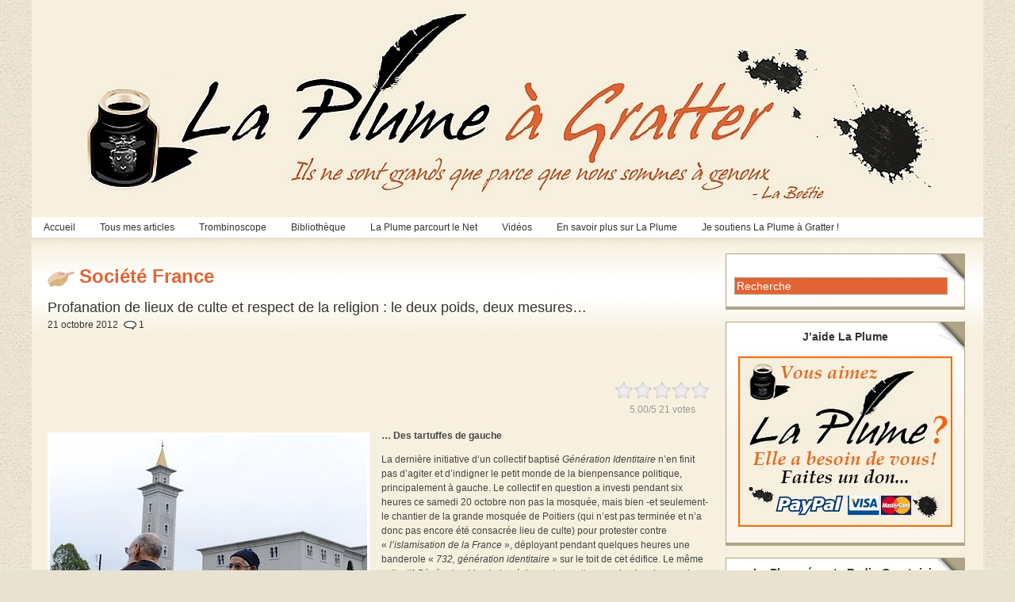

--- FILE ---
content_type: text/html; charset=UTF-8
request_url: http://www.laplumeagratter.fr/2012/10/21/profanation-de-lieux-de-culte-et-respect-de-la-religion-le-deux-poids-deux-mesures-des-tartuffes-de-gauche/
body_size: 19741
content:
<!DOCTYPE html PUBLIC "-//W3C//DTD XHTML 1.0 Transitional//EN" "http://www.w3.org/TR/xhtml1/DTD/xhtml1-transitional.dtd">
<html xmlns="http://www.w3.org/1999/xhtml" lang="fr-FR">

<head profile="http://gmpg.org/xfn/11">
<meta http-equiv="Content-Type" content="text/html; charset=UTF-8" />
<title>  Profanation de lieux de culte et respect de la religion : le deux poids, deux mesures&#8230; | La Plume à Gratter</title>

<link rel="stylesheet" href="http://www.laplumeagratter.fr/wp-content/themes/magazine-basic/style.css" type="text/css" media="screen" />
<style type="text/css">
body { width: 1200px; }
#mainwrapper { width: 1180px; }
#sidebar { width: 300px; }
#sidebar .side-widget { width: 280px; }
#leftcontent, #twocol, #threecol, #threecol2, .commentlist { width: 835px; }
#leftcontent img, .wp-caption { max-width: 835px; }
#leftcontent .wp-caption img, #leftcontent .gallery-thumb img { max-width: 823px; }
<!-- fix for IE & Safari -->
.threepost embed { width: 242.15px !important; }
.twopost embed { width: 384.1px !important; }
<!-- end fix for Safari -->
</style>
	<link rel="pingback" href="http://www.laplumeagratter.fr/xmlrpc.php" />
<!--[if IE]>
<link rel="stylesheet" type="text/css" href="http://www.laplumeagratter.fr/wp-content/themes/magazine-basic/iestyles.css" />
<![endif]-->
				<script type="text/javascript">
					var bhittani_plugin_kksr_js = {"nonce":"0e2c5bf17a","grs":true,"ajaxurl":"http:\/\/www.laplumeagratter.fr\/wp-admin\/admin-ajax.php","func":"kksr_ajax","msg":"Notez cet article","fuelspeed":300,"thankyou":"","error_msg":"Erreur !","tooltip":"1","tooltips":[{"tip":"Nul !","color":"#ffffff"},{"tip":"Boff...","color":"#ffffff"},{"tip":"Sympa","color":"#ffffff"},{"tip":"Bien !","color":"#ffffff"},{"tip":"Excellent !","color":"#ffffff"}]};
				</script>
				<link rel="alternate" type="application/rss+xml" title="La Plume à Gratter &raquo; Flux" href="http://www.laplumeagratter.fr/feed/" />
<link rel="alternate" type="application/rss+xml" title="La Plume à Gratter &raquo; Flux des commentaires" href="http://www.laplumeagratter.fr/comments/feed/" />
<link rel="alternate" type="application/rss+xml" title="La Plume à Gratter &raquo; Profanation de lieux de culte et respect de la religion : le deux poids, deux mesures&#8230; Flux des commentaires" href="http://www.laplumeagratter.fr/2012/10/21/profanation-de-lieux-de-culte-et-respect-de-la-religion-le-deux-poids-deux-mesures-des-tartuffes-de-gauche/feed/" />
<!-- AL2FB CSS -->
<style type="text/css" media="screen">
.al2fb_widget_comments { }
.al2fb_widget_comments li { }
.al2fb_widget_picture { width: 32px; height: 32px; }
.al2fb_widget_name { }
.al2fb_widget_comment { }
.al2fb_widget_date { font-size: smaller; }</style>
<link rel='stylesheet' id='al2fb_style-css'  href='http://www.laplumeagratter.fr/wp-content/plugins/add-link-to-facebook/add-link-to-facebook.css?ver=3.5.1' type='text/css' media='all' />
<link rel='stylesheet' id='tubepress-css'  href='http://www.laplumeagratter.fr/wp-content/plugins/tubepress/src/main/web/css/tubepress.css?ver=3.5.1' type='text/css' media='all' />
<link rel='stylesheet' id='contact-form-7-css'  href='http://www.laplumeagratter.fr/wp-content/plugins/contact-form-7/includes/css/styles.css?ver=3.3.3' type='text/css' media='all' />
<link rel='stylesheet' id='bhittani_plugin_kksr-css'  href='http://www.laplumeagratter.fr/wp-content/plugins/kk-star-ratings/css.css?ver=2.4' type='text/css' media='all' />
<link rel='stylesheet' id='A2A_SHARE_SAVE-css'  href='http://www.laplumeagratter.fr/wp-content/plugins/add-to-any/addtoany.min.css?ver=1.8' type='text/css' media='all' />
<link rel='stylesheet' id='CatGridStyleSheets-css'  href='http://www.laplumeagratter.fr/wp-content/plugins/category-grid-view-gallery/css/style.css?ver=3.5.1' type='text/css' media='all' />
<link rel='stylesheet' id='lightboxStyle-css'  href='http://www.laplumeagratter.fr/wp-content/lbp-css/elegant/colorbox.css?ver=2.0.2' type='text/css' media='screen' />
<script type='text/javascript' src='http://www.laplumeagratter.fr/wp-includes/js/jquery/jquery.js?ver=1.8.3'></script>
<script type='text/javascript'>
/* <![CDATA[ */
var QCAjax = {"ajaxurl":"http:\/\/www.laplumeagratter.fr\/wp-admin\/admin-ajax.php","nonce":"d633f568e9","nextquote":"Citation suivante\u00a0\u00bb","loading":"Chargement...","error":"Erreur d'obtention de la citation","auto_refresh_max":"30","auto_refresh_count":"0"};
/* ]]> */
</script>
<script type='text/javascript' src='http://www.laplumeagratter.fr/wp-content/plugins/quotes-collection/quotes-collection.js?ver=3.5.1'></script>
<script type='text/javascript' src='http://www.laplumeagratter.fr/wp-content/plugins/tubepress/src/main/web/js/tubepress.js?ver=3.5.1'></script>
<script type='text/javascript' src='http://www.laplumeagratter.fr/wp-includes/js/comment-reply.min.js?ver=3.5.1'></script>
<script type='text/javascript' src='http://www.laplumeagratter.fr/wp-content/plugins/kk-star-ratings/js.min.js?ver=2.4'></script>
<script type='text/javascript' src='http://www.laplumeagratter.fr/wp-content/plugins/category-grid-view-gallery/js/cgview.js?ver=3.5.1'></script>
<script type='text/javascript' src='http://www.laplumeagratter.fr/wp-content/plugins/category-grid-view-gallery/js/jquery.colorbox-min.js?ver=3.5.1'></script>
<script type='text/javascript' src='http://www.laplumeagratter.fr/wp-content/plugins/category-grid-view-gallery/js/easypaginate.min.js?ver=3.5.1'></script>
<link rel="EditURI" type="application/rsd+xml" title="RSD" href="http://www.laplumeagratter.fr/xmlrpc.php?rsd" />
<link rel="wlwmanifest" type="application/wlwmanifest+xml" href="http://www.laplumeagratter.fr/wp-includes/wlwmanifest.xml" /> 
<link rel='prev' title='Pascale Clark : le journalisme d&rsquo;abjection illustré par l&rsquo;exemple' href='http://www.laplumeagratter.fr/2012/10/20/pascale-clark-le-journalisme-dabjection-illustre-par-lexemple/' />
<link rel='next' title='Tout va très bien, madame la marquise… Par Jacques Sapir' href='http://www.laplumeagratter.fr/2012/10/22/tout-va-tres-bien-madame-la-marquise-par-jacques-sapir/' />
<meta name="generator" content="WordPress 3.5.1" />
<link rel='canonical' href='http://www.laplumeagratter.fr/2012/10/21/profanation-de-lieux-de-culte-et-respect-de-la-religion-le-deux-poids-deux-mesures-des-tartuffes-de-gauche/' />
<link rel='shortlink' href='http://www.laplumeagratter.fr/?p=9871' />

<script type="text/javascript"><!--
var a2a_config=a2a_config||{},wpa2a={done:false,html_done:false,script_ready:false,script_load:function(){var a=document.createElement('script'),s=document.getElementsByTagName('script')[0];a.type='text/javascript';a.async=true;a.src='http://static.addtoany.com/menu/page.js';s.parentNode.insertBefore(a,s);wpa2a.script_load=function(){};},script_onready:function(){if(a2a.type=='page'){wpa2a.script_ready=true;if(wpa2a.html_done)wpa2a.init();}},init:function(){for(var i=0,el,target,targets=wpa2a.targets,length=targets.length;i<length;i++){el=document.getElementById('wpa2a_'+(i+1));target=targets[i];a2a_config.linkname=target.title;a2a_config.linkurl=target.url;if(el){a2a.init('page',{target:el});el.id='';}wpa2a.done=true;}wpa2a.targets=[];}};a2a_config.tracking_callback=['ready',wpa2a.script_onready];a2a_localize = {
	Share: "Partager",
	Save: "Enregistrer",
	Subscribe: "S'abonner",
	Email: "Email",
	Bookmark: "Signet",
	ShowAll: "Montrer tout",
	ShowLess: "Montrer moins",
	FindServices: "Trouver des service(s)",
	FindAnyServiceToAddTo: "Trouver instantan&eacute;ment des services &agrave; ajouter &agrave;",
	PoweredBy: "Propuls&eacute; par",
	ShareViaEmail: "Share via email",
	SubscribeViaEmail: "Subscribe via email",
	BookmarkInYourBrowser: "Ajouter un signet dans votre fureteur",
	BookmarkInstructions: "Press Ctrl+D or \u2318+D to bookmark this page",
	AddToYourFavorites: "Ajouter &agrave; vos favoris",
	SendFromWebOrProgram: "Send from any email address or email program",
	EmailProgram: "Email program"
};

.addtoany_share_save_container{
border: 1px solid #000;
}
//--></script>
				<script src="//connect.facebook.net/en_US/all.js"></script>
			<script type="text/javascript">
var _gaq = _gaq || [];
_gaq.push(['_setAccount', 'UA-0000000-0']);
_gaq.push(['_trackPageview']);
(function() {
var ga = document.createElement('script'); ga.type = 'text/javascript'; ga.async = true;
ga.src = ('https:' == document.location.protocol ? 'https://ssl' : 'http://www') + '.google-analytics.com/ga.js';
var s = document.getElementsByTagName('script')[0]; s.parentNode.insertBefore(ga, s);
})();
</script>
<style>.kk-star-ratings { width:120px; }.kk-star-ratings .kksr-stars a { width:24px; }.kk-star-ratings .kksr-stars, .kk-star-ratings .kksr-stars .kksr-fuel, .kk-star-ratings .kksr-stars a { height:24px; }.kk-star-ratings .kksr-star.gray { background-image: url(http://www.laplumeagratter.fr/wp-content/plugins/kk-star-ratings/gray.png); }</style><link rel="stylesheet" type="text/css" media="all" href="http://www.laplumeagratter.fr/wp-content/plugins/posts-in-category-widget/style.css" />
	<link rel="stylesheet" type="text/css" href="http://www.laplumeagratter.fr/wp-content/plugins/quotes-collection/quotes-collection.css" />
	<link rel="shortcut icon" href="http://www.laplumeagratter.fr/wp-content/uploads/2014/09/favicon1.ico" type="image/x-icon" /><!-- Favi --><script type="text/javascript">TubePressGlobalJsConfig = { baseUrl : "http://www.laplumeagratter.fr/wp-content/plugins/tubepress", https : false };</script>
<!-- Vipers Video Quicktags v6.4.5 | http://www.viper007bond.com/wordpress-plugins/vipers-video-quicktags/ -->
<style type="text/css">
.vvqbox { display: block; max-width: 100%; visibility: visible !important; margin: 10px auto; } .vvqbox img { max-width: 100%; height: 100%; } .vvqbox object { max-width: 100%; } 
</style>
<script type="text/javascript">
// <![CDATA[
	var vvqflashvars = {};
	var vvqparams = { wmode: "opaque", allowfullscreen: "true", allowscriptaccess: "always" };
	var vvqattributes = {};
	var vvqexpressinstall = "http://www.laplumeagratter.fr/wp-content/plugins/vipers-video-quicktags/resources/expressinstall.swf";
// ]]>
</script>
<style type="text/css" id="custom-background-css">
body.custom-background { background-color: #e8e2d0; }
</style>
			<!-- Begin Easy Columns 1.0 by Pat Friedl http://www.affiliatetechhelp.com -->
			<link rel="stylesheet" href="http://www.laplumeagratter.fr/wp-content/plugins/easy-columns/css/wp-ez-columns.css?1768457185" type="text/css" media="screen, projection" />
			<!-- End Easy Columns 1.0 -->
			</head>

<body class="single single-post postid-9871 single-format-standard custom-background">
<!-- begin header -->
<div id="header">
		    	    	<a href="http://www.laplumeagratter.fr/" class="headerimage"><img src="http://www.laplumeagratter.fr/wp-content/uploads/2012/01/logo_la_plume_a_gratter.jpg" alt="La Plume à Gratter" class="aligncenter" /></a>
        <div id="description" class="aligncenter">
            </div>     
    <div class="main-navigation"><ul id="menu-menu-theme-magazine" class="sf-menu"><li id="menu-item-542" class="menu-item menu-item-type-custom menu-item-object-custom menu-item-home menu-item-542"><a href="http://www.laplumeagratter.fr/">Accueil</a></li>
<li id="menu-item-337" class="menu-item menu-item-type-taxonomy menu-item-object-category current-post-ancestor menu-item-337"><a href="http://www.laplumeagratter.fr/category/articles/">Tous mes articles</a>
<ul class="sub-menu">
	<li id="menu-item-339" class="menu-item menu-item-type-taxonomy menu-item-object-category menu-item-339"><a href="http://www.laplumeagratter.fr/category/articles/culture/">Culture &#038; Cinéma</a></li>
	<li id="menu-item-553" class="menu-item menu-item-type-taxonomy menu-item-object-category menu-item-553"><a href="http://www.laplumeagratter.fr/category/articles/economie/">Economie</a></li>
	<li id="menu-item-340" class="menu-item menu-item-type-taxonomy menu-item-object-category menu-item-340"><a href="http://www.laplumeagratter.fr/category/articles/nature/">Nature &#038; Environnement</a></li>
	<li id="menu-item-341" class="menu-item menu-item-type-taxonomy menu-item-object-category menu-item-341"><a href="http://www.laplumeagratter.fr/category/articles/politique/">Politique</a>
	<ul class="sub-menu">
		<li id="menu-item-342" class="menu-item menu-item-type-taxonomy menu-item-object-category menu-item-342"><a href="http://www.laplumeagratter.fr/category/articles/politique/politiquefr/">Politique France</a></li>
		<li id="menu-item-343" class="menu-item menu-item-type-taxonomy menu-item-object-category menu-item-343"><a href="http://www.laplumeagratter.fr/category/articles/politique/politiquem/">Politique Monde</a></li>
	</ul>
</li>
	<li id="menu-item-344" class="menu-item menu-item-type-taxonomy menu-item-object-category current-post-ancestor menu-item-344"><a href="http://www.laplumeagratter.fr/category/articles/societe/">Société</a>
	<ul class="sub-menu">
		<li id="menu-item-345" class="menu-item menu-item-type-taxonomy menu-item-object-category current-post-ancestor current-menu-parent current-post-parent menu-item-345"><a href="http://www.laplumeagratter.fr/category/articles/societe/societefr/">Société France</a></li>
		<li id="menu-item-346" class="menu-item menu-item-type-taxonomy menu-item-object-category menu-item-346"><a href="http://www.laplumeagratter.fr/category/articles/societe/societem/">Société Monde</a></li>
	</ul>
</li>
	<li id="menu-item-347" class="menu-item menu-item-type-taxonomy menu-item-object-category menu-item-347"><a href="http://www.laplumeagratter.fr/category/articles/sport/">Sport</a></li>
</ul>
</li>
<li id="menu-item-3992" class="menu-item menu-item-type-custom menu-item-object-custom menu-item-3992"><a href="#">Trombinoscope</a>
<ul class="sub-menu">
	<li id="menu-item-17738" class="menu-item menu-item-type-post_type menu-item-object-page menu-item-17738"><a href="http://www.laplumeagratter.fr/les-seigneurs-2/">Les Seigneurs</a></li>
	<li id="menu-item-17737" class="menu-item menu-item-type-post_type menu-item-object-page menu-item-17737"><a href="http://www.laplumeagratter.fr/en-transit-2/">En Transit</a></li>
	<li id="menu-item-17739" class="menu-item menu-item-type-post_type menu-item-object-page menu-item-17739"><a href="http://www.laplumeagratter.fr/les-cuistres-2/">Les Cuistres</a></li>
</ul>
</li>
<li id="menu-item-3991" class="menu-item menu-item-type-custom menu-item-object-custom menu-item-3991"><a href="#">Bibliothèque</a>
<ul class="sub-menu">
	<li id="menu-item-527" class="menu-item menu-item-type-taxonomy menu-item-object-category menu-item-527"><a href="http://www.laplumeagratter.fr/category/bibliotheque/livres/">Livres &#038; Essais</a>
	<ul class="sub-menu">
		<li id="menu-item-2295" class="menu-item menu-item-type-taxonomy menu-item-object-category menu-item-2295"><a href="http://www.laplumeagratter.fr/category/bibliotheque/livres/livrepolitique/">Politique</a></li>
		<li id="menu-item-2296" class="menu-item menu-item-type-taxonomy menu-item-object-category menu-item-2296"><a href="http://www.laplumeagratter.fr/category/bibliotheque/livres/livresociete/">Société &#038; Vie des Idées</a></li>
		<li id="menu-item-2292" class="menu-item menu-item-type-taxonomy menu-item-object-category menu-item-2292"><a href="http://www.laplumeagratter.fr/category/bibliotheque/livres/livreeconomie/">Economie</a></li>
		<li id="menu-item-2293" class="menu-item menu-item-type-taxonomy menu-item-object-category menu-item-2293"><a href="http://www.laplumeagratter.fr/category/bibliotheque/livres/livrehistoire/">Histoire</a></li>
		<li id="menu-item-2294" class="menu-item menu-item-type-taxonomy menu-item-object-category menu-item-2294"><a href="http://www.laplumeagratter.fr/category/bibliotheque/livres/livrenature/">Nature &#038; Environnement</a></li>
		<li id="menu-item-2291" class="menu-item menu-item-type-taxonomy menu-item-object-category menu-item-2291"><a href="http://www.laplumeagratter.fr/category/bibliotheque/livres/livreculture/">Culture &#038; Cinéma</a></li>
		<li id="menu-item-2297" class="menu-item menu-item-type-taxonomy menu-item-object-category menu-item-2297"><a href="http://www.laplumeagratter.fr/category/bibliotheque/livres/livresport/">Sport</a></li>
	</ul>
</li>
	<li id="menu-item-528" class="menu-item menu-item-type-taxonomy menu-item-object-category menu-item-528"><a href="http://www.laplumeagratter.fr/category/bibliotheque/textes/">Textes Fondamentaux</a></li>
	<li id="menu-item-2670" class="menu-item menu-item-type-post_type menu-item-object-page menu-item-2670"><a href="http://www.laplumeagratter.fr/citations/">Citations</a></li>
</ul>
</li>
<li id="menu-item-2995" class="menu-item menu-item-type-taxonomy menu-item-object-category menu-item-2995"><a href="http://www.laplumeagratter.fr/category/laplumeparcour/">La Plume parcourt le Net</a>
<ul class="sub-menu">
	<li id="menu-item-13984" class="menu-item menu-item-type-taxonomy menu-item-object-category menu-item-13984"><a href="http://www.laplumeagratter.fr/category/laplumeparcour/culturecinema/">Culture &#038; Cinéma</a></li>
	<li id="menu-item-13985" class="menu-item menu-item-type-taxonomy menu-item-object-category menu-item-13985"><a href="http://www.laplumeagratter.fr/category/laplumeparcour/economie-laplumeparcour/">Economie</a></li>
	<li id="menu-item-14009" class="menu-item menu-item-type-taxonomy menu-item-object-category menu-item-14009"><a href="http://www.laplumeagratter.fr/category/laplumeparcour/europenet/">Europe</a></li>
	<li id="menu-item-14008" class="menu-item menu-item-type-taxonomy menu-item-object-category menu-item-14008"><a href="http://www.laplumeagratter.fr/category/articles/nature/">Nature &#038; Environnement</a></li>
	<li id="menu-item-13276" class="menu-item menu-item-type-taxonomy menu-item-object-category menu-item-13276"><a href="http://www.laplumeagratter.fr/category/laplumeparcour/npolitiquefrance/">Politique France</a></li>
	<li id="menu-item-13988" class="menu-item menu-item-type-taxonomy menu-item-object-category menu-item-13988"><a href="http://www.laplumeagratter.fr/category/laplumeparcour/politiquemonde-laplumeparcour/">Politique Monde</a></li>
	<li id="menu-item-14006" class="menu-item menu-item-type-taxonomy menu-item-object-category menu-item-14006"><a href="http://www.laplumeagratter.fr/category/laplumeparcour/societefrance-laplumeparcour/">Société France</a></li>
	<li id="menu-item-14007" class="menu-item menu-item-type-taxonomy menu-item-object-category menu-item-14007"><a href="http://www.laplumeagratter.fr/category/laplumeparcour/societe-monde/">Société Monde</a></li>
	<li id="menu-item-14015" class="menu-item menu-item-type-taxonomy menu-item-object-category menu-item-14015"><a href="http://www.laplumeagratter.fr/category/laplumeparcour/sport-laplumeparcour/">Sport</a></li>
</ul>
</li>
<li id="menu-item-3989" class="menu-item menu-item-type-custom menu-item-object-custom menu-item-3989"><a href="#">Vidéos</a>
<ul class="sub-menu">
	<li id="menu-item-13154" class="menu-item menu-item-type-taxonomy menu-item-object-category menu-item-13154"><a href="http://www.laplumeagratter.fr/category/videos/chanson-videos/">Chanson</a></li>
	<li id="menu-item-13143" class="menu-item menu-item-type-taxonomy menu-item-object-category menu-item-13143"><a href="http://www.laplumeagratter.fr/category/videos/cinema/">Cinéma</a></li>
	<li id="menu-item-13526" class="menu-item menu-item-type-taxonomy menu-item-object-category menu-item-13526"><a href="http://www.laplumeagratter.fr/category/videos/conferencescolloques/">Conférences &#038; Colloques</a></li>
	<li id="menu-item-13527" class="menu-item menu-item-type-taxonomy menu-item-object-category menu-item-13527"><a href="http://www.laplumeagratter.fr/category/videos/danse-videos/">Danse</a></li>
	<li id="menu-item-13145" class="menu-item menu-item-type-taxonomy menu-item-object-category menu-item-13145"><a href="http://www.laplumeagratter.fr/category/videos/documentaires/">Documentaires</a></li>
	<li id="menu-item-13375" class="menu-item menu-item-type-taxonomy menu-item-object-category menu-item-13375"><a href="http://www.laplumeagratter.fr/category/videos/economie-videos/">Economie</a>
	<ul class="sub-menu">
		<li id="menu-item-13376" class="menu-item menu-item-type-taxonomy menu-item-object-category menu-item-13376"><a href="http://www.laplumeagratter.fr/category/videos/delamarche-videos/">Olivier Delamarche</a></li>
		<li id="menu-item-13540" class="menu-item menu-item-type-taxonomy menu-item-object-category menu-item-13540"><a href="http://www.laplumeagratter.fr/category/videos/pierrejovanovic/">Pierre Jovanovic</a></li>
	</ul>
</li>
	<li id="menu-item-13372" class="menu-item menu-item-type-taxonomy menu-item-object-category menu-item-13372"><a href="http://www.laplumeagratter.fr/category/videos/ericzemmour/">Eric Zemmour</a></li>
	<li id="menu-item-13535" class="menu-item menu-item-type-taxonomy menu-item-object-category menu-item-13535"><a href="http://www.laplumeagratter.fr/category/videos/europe/">Europe</a></li>
	<li id="menu-item-13528" class="menu-item menu-item-type-taxonomy menu-item-object-category menu-item-13528"><a href="http://www.laplumeagratter.fr/category/videos/histoire/">Histoire</a></li>
	<li id="menu-item-13146" class="menu-item menu-item-type-taxonomy menu-item-object-category menu-item-13146"><a href="http://www.laplumeagratter.fr/category/videos/humour-videos/">Humour</a></li>
	<li id="menu-item-13529" class="menu-item menu-item-type-taxonomy menu-item-object-category menu-item-13529"><a href="http://www.laplumeagratter.fr/category/videos/musique-videos/">Musique</a></li>
	<li id="menu-item-13539" class="menu-item menu-item-type-taxonomy menu-item-object-category menu-item-13539"><a href="http://www.laplumeagratter.fr/category/videos/nature-videos/">Nature, Agriculture &#038; Ecologie</a></li>
	<li id="menu-item-13286" class="menu-item menu-item-type-taxonomy menu-item-object-category menu-item-13286"><a href="http://www.laplumeagratter.fr/category/videos/videopolitiquefrance/">Politique France</a>
	<ul class="sub-menu">
		<li id="menu-item-13281" class="menu-item menu-item-type-taxonomy menu-item-object-category menu-item-13281"><a href="http://www.laplumeagratter.fr/category/videos/degaulle/">Charles de Gaulle</a></li>
		<li id="menu-item-13284" class="menu-item menu-item-type-taxonomy menu-item-object-category menu-item-13284"><a href="http://www.laplumeagratter.fr/category/videos/ndupontaignan/">Nicolas Dupont-Aignan</a></li>
		<li id="menu-item-13282" class="menu-item menu-item-type-taxonomy menu-item-object-category menu-item-13282"><a href="http://www.laplumeagratter.fr/category/videos/mgaraud/">Marie-France Garaud</a></li>
		<li id="menu-item-13283" class="menu-item menu-item-type-taxonomy menu-item-object-category menu-item-13283"><a href="http://www.laplumeagratter.fr/category/videos/mlepen/">Marine Le Pen</a></li>
		<li id="menu-item-13285" class="menu-item menu-item-type-taxonomy menu-item-object-category menu-item-13285"><a href="http://www.laplumeagratter.fr/category/videos/pseguin/">Philippe Séguin</a></li>
	</ul>
</li>
	<li id="menu-item-13530" class="menu-item menu-item-type-taxonomy menu-item-object-category menu-item-13530"><a href="http://www.laplumeagratter.fr/category/videos/politiquemonde/">Politique Monde</a></li>
	<li id="menu-item-13531" class="menu-item menu-item-type-taxonomy menu-item-object-category menu-item-13531"><a href="http://www.laplumeagratter.fr/category/videos/societefrance/">Société France</a></li>
	<li id="menu-item-13532" class="menu-item menu-item-type-taxonomy menu-item-object-category menu-item-13532"><a href="http://www.laplumeagratter.fr/category/videos/societemonde/">Société Monde</a></li>
</ul>
</li>
<li id="menu-item-3990" class="menu-item menu-item-type-custom menu-item-object-custom menu-item-3990"><a href="#">En savoir plus sur La Plume</a>
<ul class="sub-menu">
	<li id="menu-item-2250" class="menu-item menu-item-type-post_type menu-item-object-page menu-item-2250"><a title="Pourquoi La Plume ?" href="http://www.laplumeagratter.fr/pourquoi-la-plume/">Pourquoi La Plume ?</a></li>
	<li id="menu-item-17726" class="menu-item menu-item-type-post_type menu-item-object-page menu-item-17726"><a href="http://www.laplumeagratter.fr/me-contacter/">Pour me contacter</a></li>
</ul>
</li>
<li id="menu-item-33148" class="menu-item menu-item-type-post_type menu-item-object-page menu-item-33148"><a href="http://www.laplumeagratter.fr/soutenez-la-plume-a-gratter/">Je soutiens La Plume à Gratter !</a></li>
</ul></div></div>
<!-- end header -->


<div id="mainwrapper">
	<div id="leftcontent">
			<div id="post-9871" class="post-9871 post type-post status-publish format-standard hentry category-societefr tag-bien-pensance tag-blaspheme tag-harlem-desir tag-islam tag-islamophobie tag-jean-luc-melenchon tag-religion">
		                
                <h1>Société France</h1><h2>Profanation de lieux de culte et respect de la religion : le deux poids, deux mesures&#8230;</h2><div class="meta"><div class="syacomsingle">21 octobre 2012<span class="icocom">1</span></div></div><div class="entry">
<!-- Quick Adsense WordPress Plugin: http://quicksense.net/ -->
<div style="float:none;margin:10px 0 10px 0;text-align:center;">
<script async src="//pagead2.googlesyndication.com/pagead/js/adsbygoogle.js"></script>
<!-- 468 -->
<ins class="adsbygoogle"
     style="display:inline-block;width:468px;height:60px"
     data-ad-client="ca-pub-5352834011485201"
     data-ad-slot="1937764574"></ins>
<script>
(adsbygoogle = window.adsbygoogle || []).push({});
</script>
</div>

			<div class="kk-star-ratings  top-right rgt" data-id="9871">
			    <div class="kksr-stars kksr-star gray">
			        <div class="kksr-fuel kksr-star yellow" style="width:0%;"></div>
			        <!-- kksr-fuel --><a href="#1"></a><a href="#2"></a><a href="#3"></a><a href="#4"></a><a href="#5"></a>
			    </div>
			    <!-- kksr-stars -->
			    <div class="kksr-legend"><div xmlns:v="http://rdf.data-vocabulary.org/#" typeof="v:Review-aggregate"><span property="v:itemreviewed" class="kksr-title">Profanation de lieux de culte et respect de la religion : le deux poids, deux mesures&#8230;</span><span rel="v:rating">    <span typeof="v:Rating"><span property="v:average">5.00</span>/<span property="v:best">5</span> <span property="v:votes">21</span> votes    </span></span></div></div>
			    <!-- kksr-legend -->
			</div>
			<!-- kk-star-ratings -->
			<br clear="both" /><p><img class="alignleft size-full wp-image-9872" title="occupation de la mosquée de Poitiers" src="http://www.laplumeagratter.fr/wp-content/uploads/2012/10/occupation-de-la-mosquée-de-Poitiers.jpg" alt="" width="400" height="275" /><strong>&#8230; Des tartuffes de gauche</strong></p>
<p>La dernière initiative d’un collectif baptisé <em>Génération Identitaire</em> n’en finit pas d’agiter et d’indigner le petit monde de la bienpensance politique, principalement à gauche. Le collectif en question a investi pendant six heures ce samedi 20 octobre non pas la mosquée, mais bien -et seulement- le chantier de la grande mosquée de Poitiers (qui n’est pas terminée et n’a donc pas encore été consacrée lieu de culte) pour protester contre « <em>l’islamisation de la France</em> », déployant pendant quelques heures une banderole « <em>732, génération identitaire</em> » sur le toit de cet édifice. Le même collectif <em>Génération Identitaire</em> réclamant en cette occasion la mise en place d&rsquo;un référendum national sur l&rsquo;immigration et la construction de lieux de culte musulmans en France.  Cette action a aussitôt été dénoncée comme étant une « <em>provocation inacceptable</em> » par notre Premier Ministre Jean-Marc Ayrault.</p>
<p>Quoique l’on puisse penser sur le fond de cette opération qui a bien été -et contrairement à ce que certains cherchent aujourd’hui à nous faire croire- une action non violente, il est particulièrement intéressant et révélateur de relever les réactions qu’elle a suscitées, notamment chez les principaux partis politiques de gauche.</p>
<p>Ainsi le Parti Socialiste, par la voix de son désormais tout nouveau premier secrétaire Harlem Désir, qui a déclaré : « <em>Je condamne avec la plus grande vigueur l’occupation de la future mosquée de Poitiers par le groupe d’extrême droite Génération Identitaire. Je condamne cet acte de haine commis par des fanatiques violents qui agressent non seulement les musulmans de France mais aussi la République qui garantit la liberté de culte et  le principe de laïcité. Je demande la dissolution de ce groupuscule fanatique dont les agissements violents sont une menace pour l’ordre public, la sécurité des personnes et pour la cohésion républicaine </em>».</p>
<p>On commencera par faire remarquer à monsieur Désir, qui prend en l’occurrence son patronyme pour une réalité, qu’on peut chercher pendant des heures et toujours en vain la moindre trace de « <em>fanatiques violents qui agressent </em>» et de « <em>menace pour l’ordre public </em>» dans l’action en question. Il est de plus particulièrement savoureux de relever que c’est bien l’ancien responsable emblématique de SOS Racisme qui condamne aujourd’hui et avec une telle vigueur une action médiatique et revendicative, certes par ailleurs discutable, voir contestable, mais pour l’unique raison que ceux qui l’ont menée ne pensent pas comme lui. Car quelle a été de tout temps la politique de communication de SOS Racisme, si ce n’est justement de monter de telles manifestations et actions « commando » spectaculaires pour parvenir à attirer l’attention des médias ?</p>
<p>Jean-Luc Mélenchon, le co-président du Parti de Gauche, <em>bouffeur de curé</em> notoire s’il en est, a de son côté et une nouvelle fois démontré que sa laïcité de combat est bien à géométrie très variable : pourfendeur obsessionnel du catholicisme, mais défenseur zélé de certaines autres religions -en cette occasion de la religion musulmane- il a en effet déclaré : « <em>La violence de l&rsquo;extrême droite vient de franchir un seuil incompatible avec la République. Les groupes coupables doivent être dissous!</em> » ajoutant encore « <em>dorénavant, en plus de l&rsquo;antisémitisme rampant ou ouvert qui l&rsquo;a toujours infecté, elle milite ouvertement pour la haine des musulmans. Adepte du choc des civilisations, elle voudrait diviser les Français selon leurs religions. Mme Le Pen, qui voulait interdire les kippas et les foulards dans la rue, a été entendue. Dans la même veine ses émules sont passées aux actes contre des bâtiments</em> », et demandant enfin qu’<em> « une enquête soit menée sur les éventuelles complicités… </em>».</p>
<p>« <em>Violence…Extrême…Incompatible avec la République…Coupable… Antisémitisme…Rampant… Infecté… Haine…</em> » On appréciera au passage le vocabulaire tout en nuances de <em>la Méluche, qui</em> se dresse encore une fois avec emphase et même avec violence contre un fascisme qui n’existe en l’occurrence évidemment pas. Mais l’outrance et la haine -réelle, cette fois, et tout comme pour son petit camarade de jeu Harlem Désir- envers ceux qui commettent le crime de ne pas penser comme lui sont, il est vrai et on le sait depuis un bon moment déjà, les principales marques de fabrique du bonhomme. Au nom de la défense de la démocratie, de la solidarité, de la générosité et de la tolérance, bien entendu !</p>
<p>Le Parti Communiste a pour sa part déclaré dans un communiqué : «<em> cette provocation stupide et pleine de fiel est inacceptable </em>»… « <em>Ce groupuscule doit être dissous et ses responsables poursuivis pour provocation à la haine raciale</em> », ajoutant dans son communiqué « <em>Cette provocation est la provocation de trop. (&#8230;) Il faut que les pouvoirs publics se ressaisissent au plus vite</em> ».</p>
<p>« <em>Haine raciale</em> », nous affirme donc le PCF… Mais en quoi la dénonciation, voire même la détestation éventuelle de l’Islam, religion universaliste (comme le catholicisme, et contrairement par exemple à l’hindouisme ou le judaïsme) réunissant de ce fait des fidèles noirs, blancs ou jaunes et ne pouvant donc en aucune manière être définie par des critères raciaux pourrait-elle donc bien relever du racisme ? Une fois de plus, le Parti Communiste fait donc ce « crétinissisme » amalgame islamophobie-racisme qui resurgit systématiquement dès que quelqu’un ose questionner la compatibilité de la religion musulmane avec la laïcité républicaine à la française…</p>
<p><em></em>EELV s’est « contenté » de son côté et par la voix de son antenne locale de demander <em>« la condamnation de ces militants d’extrême droite pour trouble à l’ordre public</em> ».</p>
<p>On attend encore -et non sans une certaine impatience- le communiqué du parti groupusculaire du vrai-faux facteur Olivier Besancenot…</p>
<p>Il est évident en effet qu’un collectif qui réclame -et que l&rsquo;on soit d’accord ou non avec lui n’y change absolument rien- en réalité et tout simplement… Un référendum, est « <em>incompatible avec la République </em>», et « <em>trouble l’ordre public</em> »..<em>.</em> L’heure est donc effectivement grave, et on attend désormais l’appel à la délation des « éventuels complices » évoqués par Mélenchon, puis l’ordre de mobilisation générale pour sauver la Patrie en danger, et enfin, si besoin est, le retour prochain de la guillotine place de la Concorde pour châtier les vilains fascistes islamophobes !</p>
<p style="text-align: center;"><img class="alignnone size-full wp-image-9874" title="la pièce blasphématoire Golgota Picnic" src="http://www.laplumeagratter.fr/wp-content/uploads/2012/10/la-pièce-blasphématoire-Golgota-Picnic.jpg" alt="" width="400" height="275" /></p>
<p>Cette hystérie devant la « foi musulmane outragée » ne manque en vérité pas de sel quand on se rappelle que ce sont quasiment systématiquement les mêmes qui avaient défendu, et avec quelle vigueur, une sacro-sainte liberté d’expression face à toutes les religions, revendiquant même le droit absolu au blasphème, lors des fameuses polémiques médiatiques ayant suivi l’exposition « artistique » du <em>Piss Christ </em>en Avignon, les manifestations dénonçant la scénographie toute en subtilité de la pièce <em>Golgota Picnic</em>, ou la publication des secondes caricatures de Mahomet par Charlie Hebdo. Autant de provocations ayant elles aussi choqué des croyants et défrayé la chronique mais acceptées et même justifiées, elles, au nom donc de cette fameuse laïcité de la République Française. Acte laïc, le fait d’exprimer publiquement et spectaculairement sa christianophobie ? Oui, et plutôt mille fois qu’une ! Acte laïc, que d’afficher (en jouant cependant à ce sujet sacrément les faux-culs) son islamophobie de gauche façon Charlie Hebdo? Oui, avec quelques pincettes, mais oui tout de même… Mais acte laïc, que d’exprimer une islamophobie « identitaire », supposée de droite cette fois ? Ah non alors, là c’est une autre chose ! Vade retro, satanas, la peste brune est immédiatement de retour ! Enfin, et en étant cette fois vraiment très taquin … Acte laïc, que d’exprimer une éventuelle judéophobie (purement religieuse évidemment) ? Euh… Oui… Bon… Là, changeons carrément de sujet, le terrain étant légalement, et plus encore médiatiquement (c’est bien le seul d’ailleurs) définitivement interdit.</p>
<p>Ces appels à la vengeance d’une République laïque outragée, malgré leur sidérant excès, ont bien déjà été entendus : plusieurs membres du collectif <em>Génération Identitaire </em>ont été placés en garde à vue pour « <em>incitation à la haine raciale, participation à un groupement en vue de la préparation de dégradation de biens et vol en réunion, vol et dégradation en réunion</em> »… Rien que ça ! Pour le déploiement d’une banderole presque absconse et une simple demande de référendum… On ne peut que se montrer un brin perplexe devant un tel zèle, surtout lorsque l’on songe -et ce ne sont que des exemples parmi d&rsquo;autres- aux très nombreuses prières de rue (notamment celles de la rue Myra) pourtant totalement illégales qui n’ont-elles jamais été sanctionnées, ou à ces innombrables squats, réellement accompagnés eux de « <em>dégradation de biens </em>»,<em> </em>totalement hors-la-loi mais pourtant largement tolérés par les autorités, squats dont certains durent d’ailleurs depuis plus de dix ans.</p>
<p><strong>Selon que vous êtes politiquement correct ou pas, la justice vous fera blanc ou noir </strong></p>
<p>Mais le plus frappant en fait, c’est bien le deux poids, deux mesures qui préside au traitement politique, médiatique et demain sans doute judiciaire de cette lamentable histoire.</p>
<p>Car rappelons-nous donc un peu et, une fois encore, pour l&rsquo; exemple :</p>
<p><img class="alignleft size-full wp-image-9877" title="" src="http://www.laplumeagratter.fr/wp-content/uploads/2012/10/RSF-à-Notre-Dame-de-Paris-contre-les-JO-de-Pékin.jpg" alt="" width="400" height="275" />Le 07 avril 2008 au matin, jour du passage de la flamme olympique à Paris, Robert Ménard, secrétaire général de Reporters sans Frontières et Jean-François Julliard, responsable de la recherche à RSF, investissent illégalement le sommet de la cathédrale Notre-Dame de Paris, y campent pendant plusieurs heures en compagnie de deux guides de haute montagne les ayant assistés lors de l’escalade, non sans avoir déployé sur la facade de la cathédrale une banderole dénonçant le régime chinois et réclamant le boycott des Jeux olympiques de Pékin… Provocation aux croyants, déploiement de banderole, occupation illégale d’un lieu de culte pendant plusieurs heures (lieu de culte dûment consacré lui et ô combien représentatif, mais chrétien, ce qui est apparemment nettement moins grave !)… Comme dans l’affaire de Poitiers, tout y est ! Mais on attend encore aujourd’hui les condamnations indignées des partis évoqués plus haut au nom du respect de la foi et de la dénonciation de la haine raciale. Et si à l’époque un Mélenchon exprima bien une divergence de vue très nette sur le bien-fondé de l’opération de RSF, il ne lui vint pas le moins du monde à l’idée cette fois là de demander des poursuites contre ces Reporters sans Frontières « <em>adeptes du choc des civilisations </em>», et encore moins de demander la dissolution de leur association pour incitation à la haine raciale. Les chinois avaient pourtant été terriblement choqués eux aussi  -on se demande bien pourquoi, tiens !- par cette manifestation qu&rsquo;ils ne manquèrent pas d&rsquo;assimiler à une forme de racisme.  Mais manifestation apparemment donc bien cent pour cent « démocratique, laïque et républicaine » pour nos chers partis de gauche, contrairement à celle de samedi à Poitiers.</p>
<p>Beaucoup plus récemment, et si l’on passe sur les épisodes « artistiques » français évoqués plus haut (<em>Piss Christ</em> et <em>Golgotha Picnic</em>), l’affaire des Pussy Riots en Russie…Vous savez, ces fameuses Pussy Riot, devenues du jour au lendemain des stars mondiales, ou plus exactement « occidentales », grâce à des médias notamment français totalement énamourés. Les Pussy Riot… Si l’on traduit de l’anglais (alors qu’elles bien sont russes) littéralement les « chattes déchaînées » ou plus exactement « l’émeute des chattes », le mot chatte n’évoquant en rien pour ceux qui ne l’auraient pas encore compris le petit félidé qui ronronne sur le canapé du salon. Ces musiciennes sans musique, ces artistes sans œuvre, dont les principaux si ce n’est les seuls titres de gloire et actes de « protestation politique<em></em> » ont été pour l&rsquo;une, enceinte de plusieurs mois, de se faire prendre en levrette en public dans un musée, pour l’autre de se masturber -toujours en public et devant des enfants- dans un supermarché avec un poulet mort pris pour l’occasion au rayon boucherie…Actions hautement subversives et riches de sens, on en conviendra aisément. Enfin, et c’est ce qui leur a valu une renommée mondiale si méritée, de profaner l&rsquo;autel de la cathédrale du Christ-Sauveur de Moscou le 21 février 2012 pour y danser et chanter (même si la vision de la « performance » en question incite à fortement relativiser le bon usage de ces deux verbes, comme on peut le voir ci-dessous) un sabbat anti-Poutine, avec notamment des paroles comme « <em>Marie mère de Dieu, deviens féministe</em> » ou ce magnifique « <em>merde, merde, merde du Seigneur </em>»<em></em> devant des fidèles et un personnel religieux sidérés…</p>
<p style="text-align: center;"><span class="vvqbox vvqyoutube" style="width:425px;height:344px;"><span id="vvq-9871-youtube-1"><a href="http://www.youtube.com/watch?v=ukwIFvjs5aU"><img src="http://img.youtube.com/vi/ukwIFvjs5aU/0.jpg" alt="Image de prévisualisation YouTube" /></a></span></span></p>
<p style="text-align: center;"><em>la </em>«<em> performance artistique</em> »<em> des Pussy Riot dans la Cathédrale du Christ Saint Sauveur</em></p>
<p> Là encore, donc, occupation illégale de lieu de culte, et provocation des croyants… Et condamnation par notre classe politique des donzelles, ou demande de sanctions ? Que nenni ! Car cette fois là aussi, l’attaque visait la chrétienté, bien qu&rsquo;orthodoxe…elle était donc tout à fait tolérable, pourquoi pas souhaitable, et cent pour cent «laïco-compatible ». Et comme de plus elle visait également le grand-méchant Vladimir Poutine, elle en devint aussitôt héroïque pour toutes nos belles âmes de gôche et aussi, il faut le dire, pour certaines de droite.</p>
<p>Mosquée de Poitiers, Notre Dame de Paris, Cathédrale de Moscou… Trois exemples&#8230; Et deux poids, deux mesures, donc. Mais heureusement pour nos cuistres de l&rsquo;indignation sélective, et on le sait depuis longtemps, le ridicule ne tue pas. Imaginons toutefois avec une pointe de regret et pour un court  instant l’hécatombe, si tel n’était pas le cas !</p>
<p style="text-align: right;"> Marc Leroy – La Plume à Gratter</p>
<p>&nbsp;</p>
<p>&nbsp;</p>
<p>&nbsp;</p>

<!-- Quick Adsense WordPress Plugin: http://quicksense.net/ -->
<div style="float:none;margin:10px 0 10px 0;text-align:center;">
<script async src="//pagead2.googlesyndication.com/pagead/js/adsbygoogle.js"></script>
<!-- maktoub -->
<ins class="adsbygoogle"
     style="display:inline-block;width:300px;height:250px"
     data-ad-client="ca-pub-1327040155906337"
     data-ad-slot="4198971603"></ins>
<script>
(adsbygoogle = window.adsbygoogle || []).push({});
</script>
</div>

<div style="font-size:0px;height:0px;line-height:0px;margin:0;padding:0;clear:both"></div><div id="sdac_related_posts"><h4>Articles liés</h4><ul>
<li><a href="http://www.laplumeagratter.fr/2018/12/06/gilets-jaunes-une-revolte-non-triste-sire-une-revolution/" rel="no-follow" title="Gilets jaunes : une révolte ? Non, triste sire, une révolution !">Gilets jaunes : une révolte ? Non, triste sire, une révolution !</a></li>
<li><a href="http://www.laplumeagratter.fr/2018/10/20/comment-melenchon-a-mis-fin-a-sa-carriere-une-analyse-de-tatiana-ventose-18-octobre-2018/" rel="no-follow" title=""Comment Mélenchon a mis fin à sa carrière" - Une analyse de Tatiana Ventôse (18 octobre 2018)">"Comment Mélenchon a mis fin à sa carrière" - Une analyse de Tatiana Ventôse (18 octobre 2018)</a></li>
<li><a href="http://www.laplumeagratter.fr/2018/10/20/affaire-melenchon-tel-sera-pendu-qui-croyait-pendre/" rel="no-follow" title=""Affaire Mélenchon" : tel sera pendu qui croyait pendre ?">"Affaire Mélenchon" : tel sera pendu qui croyait pendre ?</a></li>
</ul>
</div><div class="addtoany_share_save_container addtoany_content_bottom"><div class="a2a_kit addtoany_list a2a_target" id="wpa2a_1"><a class="a2a_button_google_plusone addtoany_special_service" data-annotation="none" data-href="http://www.laplumeagratter.fr/2012/10/21/profanation-de-lieux-de-culte-et-respect-de-la-religion-le-deux-poids-deux-mesures-des-tartuffes-de-gauche/"></a><a class="a2a_button_twitter_tweet addtoany_special_service" data-count="none" data-url="http://www.laplumeagratter.fr/2012/10/21/profanation-de-lieux-de-culte-et-respect-de-la-religion-le-deux-poids-deux-mesures-des-tartuffes-de-gauche/" data-text="Profanation de lieux de culte et respect de la religion : le deux poids, deux mesures&#8230;"></a><a class="a2a_button_facebook_like addtoany_special_service" data-href="http://www.laplumeagratter.fr/2012/10/21/profanation-de-lieux-de-culte-et-respect-de-la-religion-le-deux-poids-deux-mesures-des-tartuffes-de-gauche/"></a><a class="a2a_button_email" href="http://www.addtoany.com/add_to/email?linkurl=http%3A%2F%2Fwww.laplumeagratter.fr%2F2012%2F10%2F21%2Fprofanation-de-lieux-de-culte-et-respect-de-la-religion-le-deux-poids-deux-mesures-des-tartuffes-de-gauche%2F&amp;linkname=Profanation%20de%20lieux%20de%20culte%20et%20respect%20de%20la%20religion%20%3A%20le%20deux%20poids%2C%20deux%20mesures%E2%80%A6" title="Email" rel="nofollow" target="_blank"><img src="http://www.laplumeagratter.fr/wp-content/plugins/add-to-any/icons/email.png" width="16" height="16" alt="Email"/></a><a class="a2a_button_printfriendly" href="http://www.addtoany.com/add_to/printfriendly?linkurl=http%3A%2F%2Fwww.laplumeagratter.fr%2F2012%2F10%2F21%2Fprofanation-de-lieux-de-culte-et-respect-de-la-religion-le-deux-poids-deux-mesures-des-tartuffes-de-gauche%2F&amp;linkname=Profanation%20de%20lieux%20de%20culte%20et%20respect%20de%20la%20religion%20%3A%20le%20deux%20poids%2C%20deux%20mesures%E2%80%A6" title="PrintFriendly" rel="nofollow" target="_blank"><img src="http://www.laplumeagratter.fr/wp-content/plugins/add-to-any/icons/printfriendly.png" width="16" height="16" alt="PrintFriendly"/></a><a href="javascript:if(document.all){window.external.AddFavorite('http://www.laplumeagratter.fr/2012/10/21/profanation-de-lieux-de-culte-et-respect-de-la-religion-le-deux-poids-deux-mesures-des-tartuffes-de-gauche/','Profanation%20de%20lieux%20de%20culte%20et%20respect%20de%20la%20religion%20:%20le%20deux%20poids,%20deux%20mesures&#8230;')}else{var%20b=a2a_config.localize.BookmarkInstructions%20||%20'Press%20Ctrl+D%20to%20bookmark%20this%20page';alert(a2a_config.localize.BookmarkInstructions)}" title="Bookmark/Favorites" rel="nofollow" target="_blank"><img src="http://www.laplumeagratter.fr/wp-content/plugins/add-to-any/icons/bookmark.png" width="16" height="16" alt="Bookmark/Favorites"/></a><a class="a2a_button_facebook" href="http://www.addtoany.com/add_to/facebook?linkurl=http%3A%2F%2Fwww.laplumeagratter.fr%2F2012%2F10%2F21%2Fprofanation-de-lieux-de-culte-et-respect-de-la-religion-le-deux-poids-deux-mesures-des-tartuffes-de-gauche%2F&amp;linkname=Profanation%20de%20lieux%20de%20culte%20et%20respect%20de%20la%20religion%20%3A%20le%20deux%20poids%2C%20deux%20mesures%E2%80%A6" title="Facebook" rel="nofollow" target="_blank"><img src="http://www.laplumeagratter.fr/wp-content/plugins/add-to-any/icons/facebook.png" width="16" height="16" alt="Facebook"/></a><a class="a2a_dd addtoany_share_save" href="https://www.addtoany.com/share_save"><img src="" alt="Share"/></a>
<script type="text/javascript"><!--
wpa2a.script_load();
//--></script>
</div></div><p class="tags"><small><strong>Mots cl&eacute;s :</strong> <a href="http://www.laplumeagratter.fr/tag/bien-pensance/" rel="tag">bien-pensance</a>, <a href="http://www.laplumeagratter.fr/tag/blaspheme/" rel="tag">blasphème</a>, <a href="http://www.laplumeagratter.fr/tag/harlem-desir/" rel="tag">Harlem Désir</a>, <a href="http://www.laplumeagratter.fr/tag/islam/" rel="tag">islam</a>, <a href="http://www.laplumeagratter.fr/tag/islamophobie/" rel="tag">islamophobie</a>, <a href="http://www.laplumeagratter.fr/tag/jean-luc-melenchon/" rel="tag">Jean-Luc Mélenchon</a>, <a href="http://www.laplumeagratter.fr/tag/religion/" rel="tag">religion</a></small></p></div>	</div><!-- #post-## -->
   				<div id="comments">


			<h3 id="comments-title">
Une réponse pour <em>Profanation de lieux de culte et respect de la religion : le deux poids, deux mesures&#8230;</em>            </h3>


			<ol class="commentlist">
					<li class="comment byuser comment-author-pascale even thread-even depth-1" id="li-comment-195">
	<div id="comment-195">
        <div class="comment-avatar">
        	<img src="http://www.laplumeagratter.fr/wp-content/plugins/user-avatar/user-avatar-pic.php?src=http://www.laplumeagratter.fr/wp-content/uploads/avatars/16/1328497517-bpfull.jpg&#038;w=40&#038;id=16&#038;random=1328497518" alt="" class=" avatar  avatar-40  photo user-16-avatar" width="40" height="40" />        </div>     
        <div class="comment-author">
        	Pascale le 3 novembre 2012 &agrave; 3 h 14 min        </div>
        <div class="comment-text">
	                	<p>Sans aucun doute un des meilleurs articles de La Plume&#8230;. Et quelle chute magnifique!<br />
Nous devons depasser ici les pitoyables Indignes de l&rsquo;an dernier; creons vite le collectif des &laquo;&nbsp;Ulceres de France&nbsp;&raquo; et preparons-nous a cogner fort. Ne pas rester a genoux&#8230;<br />
 A quand un site avec abonnement? Je signe tout de suite.</p>
        </div>
                <div class="reply">
        	<a class='comment-reply-link' href='/2012/10/21/profanation-de-lieux-de-culte-et-respect-de-la-religion-le-deux-poids-deux-mesures-des-tartuffes-de-gauche/?replytocom=195#respond' onclick='return addComment.moveForm("comment-195", "195", "respond", "9871")'>Répondre</a>        </div>
        	</div>
</li>
			</ol>



								<div id="respond">
				<h3 id="reply-title">Laisser un commentaire <small><a rel="nofollow" id="cancel-comment-reply-link" href="/2012/10/21/profanation-de-lieux-de-culte-et-respect-de-la-religion-le-deux-poids-deux-mesures-des-tartuffes-de-gauche/#respond" style="display:none;">Annuler la réponse.</a></small></h3>
									<form action="http://www.laplumeagratter.fr/wp-comments-post.php" method="post" id="commentform">
																			<p class="comment-notes">Votre adresse de messagerie ne sera pas publiée. Les champs obligatoires sont indiqués avec <span class="required">*</span></p>							<p class="comment-form-author"><label for="author">Nom <span class="required">*</span></label> <input id="author" name="author" type="text" value="" size="30" aria-required='true' /></p>
<p class="comment-form-email"><label for="email">Adresse de contact <span class="required">*</span></label> <input id="email" name="email" type="text" value="" size="30" aria-required='true' /></p>
<p class="comment-form-url"><label for="url">Site web</label><input id="url" name="url" type="text" value="" size="30" /></p>

<div class="captchaSizeDivLarge"><img id="si_image_com" class="si-captcha" src="http://www.laplumeagratter.fr/wp-content/plugins/si-captcha-for-wordpress/captcha/securimage_show.php?si_form_id=com&amp;prefix=ycZ4HOHxiANNfBI7" width="175" height="60" alt="Image CAPTCHA" title="Image CAPTCHA" />
    <input id="si_code_com" name="si_code_com" type="hidden"  value="ycZ4HOHxiANNfBI7" />
    <div id="si_refresh_com">
<a href="#" rel="nofollow" title="Rafraîchir l&#039;image" onclick="si_captcha_refresh('si_image_com','com','/wp-content/plugins/si-captcha-for-wordpress/captcha','http://www.laplumeagratter.fr/wp-content/plugins/si-captcha-for-wordpress/captcha/securimage_show.php?si_form_id=com&amp;prefix='); return false;">
      <img class="captchaImgRefresh" src="http://www.laplumeagratter.fr/wp-content/plugins/si-captcha-for-wordpress/captcha/images/refresh.png" width="22" height="20" alt="Rafraîchir l&#039;image" onclick="this.blur();" /></a>
  </div>
  </div>
<br />
<p><input id="captcha_code" name="captcha_code" type="text" size="6"  />
<label id="captcha_code_label" for="captcha_code" >CAPTCHA Code</label><span class="required"> *</span>
</p>												<p class="comment-form-comment"><textarea id="comment" name="comment" cols="45" rows="8" aria-required="true"></textarea></p>												<p class="form-submit">
							<input name="submit" type="submit" id="submit" value="Laisser un commentaire" />
							<input type='hidden' name='comment_post_ID' value='9871' id='comment_post_ID' />
<input type='hidden' name='comment_parent' id='comment_parent' value='0' />
						</p>
						<p style="display: none;"><input type="hidden" id="akismet_comment_nonce" name="akismet_comment_nonce" value="58e77fb259" /></p><!-- BEGIN: subscribe to comments reloaded --><p><label for='subscribe-reloaded'><input style='width:30px' type='checkbox' name='subscribe-reloaded' id='subscribe-reloaded' value='yes' /> Notifiez-moi des commentaires à venir via émail. Vous pouvez aussi <a href='http://www.laplumeagratter.fr/comment-subscriptions?srp=9871&amp;sra=s'>vous abonner</a> sans commenter.</label></p><!-- END: subscribe to comments reloaded --><p style="display: none;"><input type="hidden" id="ak_js" name="ak_js" value="217"/></p>					</form>
							</div><!-- #respond -->
						
</div><!-- #comments -->
       
	</div>
    <!-- begin sidebar -->
    <div id="sidebar">
		<div id="search-4" class="side-widget widget_search"><form method="get" id="searchform" action="http://www.laplumeagratter.fr/">
<div class="search_input">
</br>
<input type="text" value="Recherche" name="s" id="s" onfocus="if (this.value == 'Recherche') {this.value = '';}" onblur="if (this.value == '') {this.value = 'Recherche';}"/>
<input type="hidden" id="searchsubmit" />
</div>
</form></div><div id="widget_sp_image-4" class="side-widget widget_sp_image"><h2>J&rsquo;aide La Plume</h2><a href="http://www.laplumeagratter.fr/paypal/" target="_self" class="widget_sp_image-image-link" title="J&rsquo;aide La Plume"><img width="270" height="215" alt="J&rsquo;aide La Plume" class="attachment-full aligncenter" style="max-width: 270px;max-height: 215px;" src="http://www.laplumeagratter.fr/wp-content/uploads/2015/02/Faire-un-don-Paypal.jpg" /></a></div><div id="widget_sp_image-2" class="side-widget widget_sp_image"><h2>La Plume écoute Radio Courtoisie</h2><a href="http://www.radiocourtoisie.fr/" target="_blank" class="widget_sp_image-image-link" title="La Plume écoute Radio Courtoisie"><img width="270" height="215" alt="La Plume écoute Radio Courtoisie" class="attachment-full aligncenter" style="max-width: 270px;max-height: 215px;" src="http://www.laplumeagratter.fr/wp-content/uploads/2013/05/la-plume-écoute-Radio-Courtoisie-a1.jpg" /></a></div><div id="widget_sp_image-3" class="side-widget widget_sp_image"><h2>Cercle Aristote</h2><a href="http://cerclearistote.com/" target="_blank" class="widget_sp_image-image-link" title="Cercle Aristote"><img width="270" height="215" alt="Cercle Aristote" class="attachment-full aligncenter" style="max-width: 270px;max-height: 215px;" src="http://www.laplumeagratter.fr/wp-content/uploads/2014/08/Cercle-Aristote-00.jpg" /></a></div><div id="widget_sp_image-5" class="side-widget widget_sp_image"><h2>La Plume regarde TV Libertés</h2><a href="http://www.tvlibertes.com/" target="_blank" class="widget_sp_image-image-link" title="La Plume regarde TV Libertés"><img width="270" height="215" alt="La Plume regarde TV Libertés" class="attachment-full aligncenter" style="max-width: 270px;max-height: 215px;" src="http://www.laplumeagratter.fr/wp-content/uploads/2015/08/TV-Libertés.jpg" /></a></div><div id="nav_menu-2" class="side-widget widget_nav_menu"><h2>Sous catégories</h2><div class="menu-menu-articles-container"><ul id="menu-menu-articles" class="menu"><li id="menu-item-3676" class="menu-item menu-item-type-taxonomy menu-item-object-category current-post-ancestor menu-item-3676"><a href="http://www.laplumeagratter.fr/category/articles/">Tous les articles</a></li>
<li id="menu-item-3682" class="menu-item menu-item-type-taxonomy menu-item-object-category menu-item-3682"><a href="http://www.laplumeagratter.fr/category/articles/politique/politiquefr/">Politique France</a></li>
<li id="menu-item-3683" class="menu-item menu-item-type-taxonomy menu-item-object-category menu-item-3683"><a href="http://www.laplumeagratter.fr/category/articles/politique/politiquem/">Politique Monde</a></li>
<li id="menu-item-3685" class="menu-item menu-item-type-taxonomy menu-item-object-category current-post-ancestor current-menu-parent current-post-parent menu-item-3685"><a href="http://www.laplumeagratter.fr/category/articles/societe/societefr/">Société France</a></li>
<li id="menu-item-3686" class="menu-item menu-item-type-taxonomy menu-item-object-category menu-item-3686"><a href="http://www.laplumeagratter.fr/category/articles/societe/societem/">Société Monde</a></li>
<li id="menu-item-3678" class="menu-item menu-item-type-taxonomy menu-item-object-category menu-item-3678"><a href="http://www.laplumeagratter.fr/category/articles/economie/">Economie</a></li>
<li id="menu-item-3680" class="menu-item menu-item-type-taxonomy menu-item-object-category menu-item-3680"><a href="http://www.laplumeagratter.fr/category/articles/nature/">Nature &#038; Environnement</a></li>
<li id="menu-item-3677" class="menu-item menu-item-type-taxonomy menu-item-object-category menu-item-3677"><a href="http://www.laplumeagratter.fr/category/articles/culture/">Culture &#038; Cinéma</a></li>
<li id="menu-item-3687" class="menu-item menu-item-type-taxonomy menu-item-object-category menu-item-3687"><a href="http://www.laplumeagratter.fr/category/articles/sport/">Sport</a></li>
</ul></div></div><div id="recent-comments-2" class="side-widget widget_recent_comments"><h2>Commentaires récents</h2><ul id="recentcomments"><li class="recentcomments"><a href='https://www.marie-antoinette-antoinetthologie.com/marie-antoinette-et-la-legende-de-la-brioche/' rel='external nofollow' class='url'>Marie-Antoinette et la légende de la brioche -</a> dans <a href="http://www.laplumeagratter.fr/2012/09/23/affaire-des-tableaux-laurent-fabius-ne-manque-pas-dart/comment-page-1/#comment-131406">Affaire des tableaux : Laurent Fabius ne manque pas d’art !</a></li><li class="recentcomments"><a href='https://phonenews.net' rel='external nofollow' class='url'>PhoneNews</a> dans <a href="http://www.laplumeagratter.fr/2012/09/05/la-morale-laique-de-vincent-peillon-ou-la-franc-maconnerie-imposee-a-nos-enfants/comment-page-1/#comment-124041">La &laquo;&nbsp;morale laïque&nbsp;&raquo; de Vincent Peillon, ou la franc-maçonnerie imposée&#8230;</a></li><li class="recentcomments"><a href='https://cookingfood.org' rel='external nofollow' class='url'>CookingFood.Org</a> dans <a href="http://www.laplumeagratter.fr/2013/01/15/mali-syrie-les-mechants-et-les-bons-islamistes-de-francois-hollande/comment-page-1/#comment-123852">Mali, Syrie : les méchants et les bons islamistes de François Hollande</a></li><li class="recentcomments">Sganarelle dans <a href="http://www.laplumeagratter.fr/2018/03/12/je-nai-rien-contre-mathilde-mais-le-choix-dune-jeanne-darc-metisse-nest-pas-anodin-par-gersende-bessede/comment-page-1/#comment-122624">Je n’ai rien contre Mathilde mais le choix d’une Jeanne d’Arc métisse n’est pas anodin &#8211; Par Gersende Bessède</a></li><li class="recentcomments"><a href='https://algeriemaroc.com/2023/03/19/lang-berge-mitterrand-les-trois-mousquetaires-de-limmonde-a-lima-2/' rel='external nofollow' class='url'>Lang, Bergé, Mitterrand… Les trois mousquetaires de l’immonde à l’IMA - Algérie Maroc News</a> dans <a href="http://www.laplumeagratter.fr/2014/11/08/lang-berge-mitterrand-les-trois-mousquetaires-a-lima/comment-page-1/#comment-120902">Lang, Bergé, Mitterrand&#8230; Les trois mousquetaires de l&rsquo;immonde à l&rsquo;IMA</a></li><li class="recentcomments"><a href='https://keonhacai88.io/' rel='external nofollow' class='url'>keonhacai</a> dans <a href="http://www.laplumeagratter.fr/2014/03/21/comprendre-laffaire-dieudonne-par-cloaque/comment-page-1/#comment-119820">Comprendre l&rsquo;affaire Dieudonné &#8211; Par Cloaque</a></li><li class="recentcomments"><a href='https://keonhacai.wiki' rel='external nofollow' class='url'>keo nha cai</a> dans <a href="http://www.laplumeagratter.fr/2014/03/21/comprendre-laffaire-dieudonne-par-cloaque/comment-page-1/#comment-116670">Comprendre l&rsquo;affaire Dieudonné &#8211; Par Cloaque</a></li><li class="recentcomments"><a href='https://reseauinternational.net/un-gouvernement-francais-au-service-de-letranger/' rel='external nofollow' class='url'>Un gouvernement français au service de l’étranger ?</a> dans <a href="http://www.laplumeagratter.fr/2013/10/04/quand-le-lobby-pro-israelien-entend-encore-et-toujours-dicter-sa-politique-etrangere-et-lusage-de-sa-force-militaire-a-la-france/comment-page-1/#comment-110515">Quand le lobby pro-israélien entend (encore et toujours) dicter sa politique étrangère&#8230;</a></li></ul></div><div id="tag_cloud-2" class="side-widget widget_tag_cloud"><h2>Mots-clefs</h2><div class="tagcloud"><a href='http://www.laplumeagratter.fr/tag/arabie-saoudite/' class='tag-link-1017' title='114 sujets' style='font-size: 8pt;'>Arabie Saoudite</a>
<a href='http://www.laplumeagratter.fr/tag/bienpensance/' class='tag-link-358' title='198 sujets' style='font-size: 13.25pt;'>bienpensance</a>
<a href='http://www.laplumeagratter.fr/tag/censure/' class='tag-link-288' title='122 sujets' style='font-size: 8.65625pt;'>censure</a>
<a href='http://www.laplumeagratter.fr/tag/crise/' class='tag-link-228' title='228 sujets' style='font-size: 14.5625pt;'>crise</a>
<a href='http://www.laplumeagratter.fr/tag/desinformation/' class='tag-link-481' title='156 sujets' style='font-size: 11.0625pt;'>désinformation</a>
<a href='http://www.laplumeagratter.fr/tag/eric-zemmour/' class='tag-link-833' title='282 sujets' style='font-size: 16.53125pt;'>Eric Zemmour</a>
<a href='http://www.laplumeagratter.fr/tag/etats-unis/' class='tag-link-111' title='211 sujets' style='font-size: 13.90625pt;'>Etats-Unis</a>
<a href='http://www.laplumeagratter.fr/tag/euro/' class='tag-link-97' title='203 sujets' style='font-size: 13.46875pt;'>Euro</a>
<a href='http://www.laplumeagratter.fr/tag/europe/' class='tag-link-98' title='292 sujets' style='font-size: 16.96875pt;'>Europe</a>
<a href='http://www.laplumeagratter.fr/tag/fn/' class='tag-link-431' title='176 sujets' style='font-size: 12.15625pt;'>FN</a>
<a href='http://www.laplumeagratter.fr/tag/francois-hollande/' class='tag-link-610' title='374 sujets' style='font-size: 19.15625pt;'>François Hollande</a>
<a href='http://www.laplumeagratter.fr/tag/front-national/' class='tag-link-769' title='282 sujets' style='font-size: 16.53125pt;'>Front National</a>
<a href='http://www.laplumeagratter.fr/tag/geopolitique/' class='tag-link-697' title='320 sujets' style='font-size: 17.84375pt;'>géopolitique</a>
<a href='http://www.laplumeagratter.fr/tag/histoire/' class='tag-link-171' title='221 sujets' style='font-size: 14.34375pt;'>Histoire</a>
<a href='http://www.laplumeagratter.fr/tag/immigration/' class='tag-link-151' title='236 sujets' style='font-size: 14.78125pt;'>immigration</a>
<a href='http://www.laplumeagratter.fr/tag/imperialisme/' class='tag-link-406' title='114 sujets' style='font-size: 8pt;'>impérialisme</a>
<a href='http://www.laplumeagratter.fr/tag/imperialisme-americain/' class='tag-link-3471' title='152 sujets' style='font-size: 10.625pt;'>impérialisme américain</a>
<a href='http://www.laplumeagratter.fr/tag/irak/' class='tag-link-263' title='120 sujets' style='font-size: 8.4375pt;'>Irak</a>
<a href='http://www.laplumeagratter.fr/tag/islam/' class='tag-link-383' title='186 sujets' style='font-size: 12.59375pt;'>islam</a>
<a href='http://www.laplumeagratter.fr/tag/islamisme/' class='tag-link-617' title='317 sujets' style='font-size: 17.625pt;'>islamisme</a>
<a href='http://www.laplumeagratter.fr/tag/israel/' class='tag-link-50' title='238 sujets' style='font-size: 15pt;'>Israël</a>
<a href='http://www.laplumeagratter.fr/tag/jacques-sapir/' class='tag-link-586' title='131 sujets' style='font-size: 9.3125pt;'>Jacques Sapir</a>
<a href='http://www.laplumeagratter.fr/tag/liberte-dexpression/' class='tag-link-1116' title='156 sujets' style='font-size: 11.0625pt;'>liberté d'expression</a>
<a href='http://www.laplumeagratter.fr/tag/libye/' class='tag-link-101' title='159 sujets' style='font-size: 11.0625pt;'>Libye</a>
<a href='http://www.laplumeagratter.fr/tag/manuel-valls/' class='tag-link-738' title='259 sujets' style='font-size: 15.65625pt;'>Manuel Valls</a>
<a href='http://www.laplumeagratter.fr/tag/marine-le-pen/' class='tag-link-157' title='363 sujets' style='font-size: 18.9375pt;'>Marine Le Pen</a>
<a href='http://www.laplumeagratter.fr/tag/mondialisation/' class='tag-link-241' title='117 sujets' style='font-size: 8.21875pt;'>mondialisation</a>
<a href='http://www.laplumeagratter.fr/tag/moyen-orient/' class='tag-link-1136' title='195 sujets' style='font-size: 13.03125pt;'>Moyen-Orient</a>
<a href='http://www.laplumeagratter.fr/tag/musique/' class='tag-link-163' title='153 sujets' style='font-size: 10.84375pt;'>musique</a>
<a href='http://www.laplumeagratter.fr/tag/medias/' class='tag-link-130' title='161 sujets' style='font-size: 11.28125pt;'>médias</a>
<a href='http://www.laplumeagratter.fr/tag/nicolas-sarkozy/' class='tag-link-668' title='181 sujets' style='font-size: 12.375pt;'>Nicolas Sarkozy</a>
<a href='http://www.laplumeagratter.fr/tag/oligarchie/' class='tag-link-295' title='148 sujets' style='font-size: 10.40625pt;'>oligarchie</a>
<a href='http://www.laplumeagratter.fr/tag/otan/' class='tag-link-102' title='205 sujets' style='font-size: 13.46875pt;'>OTAN</a>
<a href='http://www.laplumeagratter.fr/tag/propagande/' class='tag-link-1325' title='165 sujets' style='font-size: 11.5pt;'>propagande</a>
<a href='http://www.laplumeagratter.fr/tag/russie/' class='tag-link-355' title='378 sujets' style='font-size: 19.375pt;'>Russie</a>
<a href='http://www.laplumeagratter.fr/tag/russophobie/' class='tag-link-3276' title='200 sujets' style='font-size: 13.25pt;'>russophobie</a>
<a href='http://www.laplumeagratter.fr/tag/reinformation/' class='tag-link-1976' title='174 sujets' style='font-size: 11.9375pt;'>réinformation</a>
<a href='http://www.laplumeagratter.fr/tag/sionisme/' class='tag-link-339' title='120 sujets' style='font-size: 8.4375pt;'>sionisme</a>
<a href='http://www.laplumeagratter.fr/tag/syrie/' class='tag-link-359' title='501 sujets' style='font-size: 22pt;'>Syrie</a>
<a href='http://www.laplumeagratter.fr/tag/terrorisme/' class='tag-link-92' title='138 sujets' style='font-size: 9.75pt;'>terrorisme</a>
<a href='http://www.laplumeagratter.fr/tag/ukraine/' class='tag-link-3177' title='296 sujets' style='font-size: 16.96875pt;'>Ukraine</a>
<a href='http://www.laplumeagratter.fr/tag/union-europeenne/' class='tag-link-598' title='304 sujets' style='font-size: 17.1875pt;'>Union Européenne</a>
<a href='http://www.laplumeagratter.fr/tag/usa/' class='tag-link-53' title='207 sujets' style='font-size: 13.6875pt;'>USA</a>
<a href='http://www.laplumeagratter.fr/tag/vladimir-poutine/' class='tag-link-876' title='188 sujets' style='font-size: 12.8125pt;'>Vladimir Poutine</a>
<a href='http://www.laplumeagratter.fr/tag/economie-2/' class='tag-link-229' title='327 sujets' style='font-size: 18.0625pt;'>économie</a></div>
</div>    
<!-- 
	Plugin: Custom Meta Widget	Plugin URL: http://shinraholdings.com/plugins/custom-meta-widget/-->


	<div id="custommetawidget-2" class="side-widget customMetaWidget">	<h2>Suivre La Plume - Flux RSS</h2>	<ul>
	
	
    <li><a href="http://www.laplumeagratter.fr/feed/" title="Syndicate this site using RSS 2.0">Entries <abbr title="Really Simple Syndication">RSS</abbr></a></li><li><a href="http://www.laplumeagratter.fr/comments/feed/" title="Syndicate this site using RSS 2.0">Comments <abbr title="Really Simple Syndication">RSS</abbr></a></li>	
	</ul>
    
	</div>    </div>
<!-- end sidebar --></div>
<!-- begin footer -->
<div id="footer">
    Copyright &copy; 2026 <a href="http://www.laplumeagratter.fr">La Plume à Gratter</a>. Tous droits réservés. <a href="http://www.laplumeagratter.fr/informations-legales-2/">Information légales</a></br>Design et Optimisation de Wordpress par <a href="www.seyaworld.com" target="blank">www.SeyaWorld.com</a>
</div>

<script type="text/javascript"><!--
wpa2a.targets=[
{title:'Profanation de lieux de culte et respect de la religion : le deux poids, deux mesures&#8230;',url:'http://www.laplumeagratter.fr/2012/10/21/profanation-de-lieux-de-culte-et-respect-de-la-religion-le-deux-poids-deux-mesures-des-tartuffes-de-gauche/'}];
wpa2a.html_done=true;if(wpa2a.script_ready&&!wpa2a.done)wpa2a.init();wpa2a.script_load();
//--></script>
<!-- Lightbox Plus v2.3 - 2011.08.11 - Message: -->
<script type="text/javascript">
jQuery(document).ready(function($){
  $("a[rel*=lightbox]").colorbox({opacity:0.8});
  $(".lbp-inline-link-1").colorbox({width:"50%", height:"50%", inline:true, href:"#lbp-inline-href-1"});
  $(".lbp-inline-link-2").colorbox({width:"50%", height:"50%", inline:true, href:"#lbp-inline-href-2"});
  $(".lbp-inline-link-3").colorbox({width:"50%", height:"50%", inline:true, href:"#lbp-inline-href-3"});
  $(".").colorbox({width:"", height:false, inline:true, href:"#"});
  $(".").colorbox({width:"", height:false, inline:true, href:"#"});
  $(".").colorbox({width:"", height:false, inline:true, href:"#"});
});
</script>
<script type='text/javascript' src='http://www.laplumeagratter.fr/wp-content/plugins/si-captcha-for-wordpress/captcha/si_captcha.js?ver=1.0'></script>
<script type="text/javascript">
//<![CDATA[
var si_captcha_styles = "\
<!-- begin SI CAPTCHA Anti-Spam - comment form style -->\
<style type='text/css'>\
div#captchaImgDiv { display:block; }\
.captchaSizeDivSmall { width:175px; height:45px; padding-top:10px; }\
.captchaSizeDivLarge { width:250px; height:60px; padding-top:10px; }\
img#si_image_com,#si_image_reg,#si_image_log,#si_image_side_login { border-style:none; margin:0; padding-right:5px; float:left; }\
.captchaImgRefresh { border-style:none; margin:0; vertical-align:bottom; }\
div#captchaInputDiv { display:block; padding-top:15px; padding-bottom:5px; }\
label#captcha_code_label { margin:0; }\
input#captcha_code { width:65px; }\
</style>\
<!-- end SI CAPTCHA Anti-Spam - comment form style -->\
";
jQuery(document).ready(function($) {
$('head').append(si_captcha_styles);
});
//]]>
</script>
<script type='text/javascript' src='http://www.laplumeagratter.fr/wp-content/plugins/akismet/_inc/form.js?ver=3.0.2'></script>
<script type='text/javascript' src='http://www.laplumeagratter.fr/wp-content/plugins/lightbox-plus/js/jquery.colorbox-min.js?ver=1.3.17.2'></script>
<script type='text/javascript' src='http://www.laplumeagratter.fr/wp-content/themes/magazine-basic/js/effects.js?ver=3.5.1'></script>
<script type='text/javascript' src='http://www.laplumeagratter.fr/wp-content/plugins/contact-form-7/includes/js/jquery.form.min.js?ver=3.25.0-2013.01.18'></script>
<script type='text/javascript'>
/* <![CDATA[ */
var _wpcf7 = {"loaderUrl":"http:\/\/www.laplumeagratter.fr\/wp-content\/plugins\/contact-form-7\/images\/ajax-loader.gif","sending":"Envoi en cours ..."};
/* ]]> */
</script>
<script type='text/javascript' src='http://www.laplumeagratter.fr/wp-content/plugins/contact-form-7/includes/js/scripts.js?ver=3.3.3'></script>
<script type='text/javascript' src='http://www.laplumeagratter.fr/wp-includes/js/swfobject.js?ver=2.2-20120417'></script>
<script type="text/javascript">paginateVal = ;</script>
<script type="text/javascript">
	swfobject.embedSWF("http://www.youtube.com/v/ukwIFvjs5aU&#038;rel=0&#038;fs=1&#038;showsearch=0&#038;showinfo=0", "vvq-9871-youtube-1", "425", "344", "10", vvqexpressinstall, vvqflashvars, vvqparams, vvqattributes);
</script>
</body>
</html>

--- FILE ---
content_type: text/html; charset=utf-8
request_url: https://www.google.com/recaptcha/api2/aframe
body_size: 267
content:
<!DOCTYPE HTML><html><head><meta http-equiv="content-type" content="text/html; charset=UTF-8"></head><body><script nonce="dbpaR_wpU7rxIX0GqSVg9g">/** Anti-fraud and anti-abuse applications only. See google.com/recaptcha */ try{var clients={'sodar':'https://pagead2.googlesyndication.com/pagead/sodar?'};window.addEventListener("message",function(a){try{if(a.source===window.parent){var b=JSON.parse(a.data);var c=clients[b['id']];if(c){var d=document.createElement('img');d.src=c+b['params']+'&rc='+(localStorage.getItem("rc::a")?sessionStorage.getItem("rc::b"):"");window.document.body.appendChild(d);sessionStorage.setItem("rc::e",parseInt(sessionStorage.getItem("rc::e")||0)+1);localStorage.setItem("rc::h",'1768457188140');}}}catch(b){}});window.parent.postMessage("_grecaptcha_ready", "*");}catch(b){}</script></body></html>